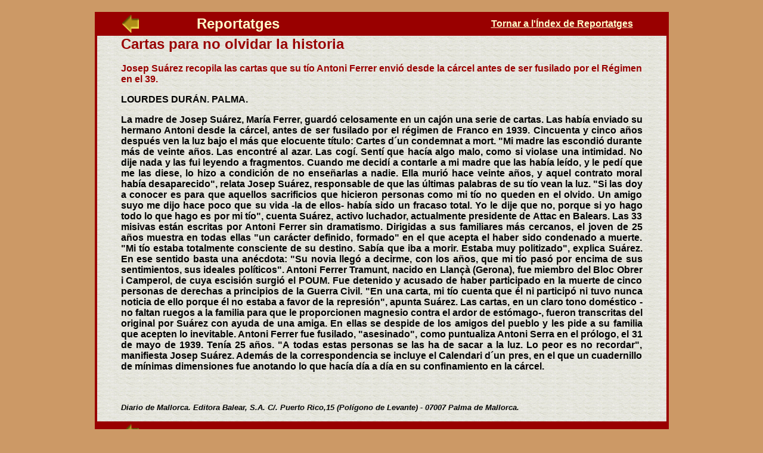

--- FILE ---
content_type: text/html
request_url: https://www.memoriacatalunya.org/reports/report90.htm
body_size: 2595
content:
<html>
<head><meta http-equiv="Content-Type" content="text/html; charset=iso-8859-1">
	<title>Cartas para no olvidar la historia</title>
</head>
<body alink="#0033FF" bgcolor="#CC9966" leftmargin="0" link="#FFFFCC" text="#990000" topmargin="20" vlink="#FFFFCC">
<div align="center">
<blockquote></blockquote>
</div>

<blockquote>
<blockquote>
<p align="center"><a name="pnoticies10"></a></p>

<div align="center">
<table bgcolor="#990000" border="1" bordercolor="#990000" cellpadding="0" height="133" width="86%">
	<tbody>
		<tr>
			<td bgcolor="#990000" bordercolor="#CCCCCC" height="29" width="12%">
			<div align="center"><b><font color="#FFFFCC"><i><a href="../index.html"><img alt="Tornar a pàgina principal" border="0" height="32" src="../assets/images/Fledor2.gif" width="30" /></a></i></font></b></div>
			</td>
			<td bgcolor="#990000" height="29" width="51%"><b><font color="#FFFFCC" face="Geneva, Arial, Helvetica, san-serif"><i><font color="#990000" size="4">_____</font></i><font size="5">Reportatges</font></font></b></td>
			<td align="center" bgcolor="#990000" bordercolor="#CCCCCC" height="29" valign="middle" width="37%">
			<div align="center"><font face="Geneva, Arial, Helvetica, san-serif"><b><a href="../reportatges.htm"><font color="#FFFFCC">Tornar a l&#39;&Iacute;ndex de Reportatges</font></a></b></font></div>
			</td>
		</tr>
		<tr>
			<td background="../assets/images/fondo%20carta.gif" colspan="3" height="491">
			<blockquote>
			<p></p>

			<p><b><font face="Geneva, Arial, Helvetica, san-serif" size="5">Cartas para no olvidar la historia</font><br />
			<br />
			<font face="Geneva, Arial, Helvetica, san-serif">Josep Su&aacute;rez recopila las cartas que su t&iacute;o Antoni Ferrer envi&oacute; desde la c&aacute;rcel antes de ser fusilado por el R&eacute;gimen en el 39.</font></b></p>

			<p><font face="Geneva, Arial, Helvetica, san-serif"><b><font color="#000000">LOURDES DUR&Aacute;N. PALMA.</font></b></font></p>

			<p style="text-align: justify;"><font color="#000000" face="Geneva, Arial, Helvetica, san-serif"><b>La madre de Josep Su&aacute;rez, Mar&iacute;a Ferrer, guard&oacute; celosamente en un caj&oacute;n una serie de cartas. Las hab&iacute;a enviado su hermano Antoni desde la c&aacute;rcel, antes de ser fusilado por el r&eacute;gimen de Franco en 1939. Cincuenta y cinco a&ntilde;os despu&eacute;s ven la luz bajo el m&aacute;s que elocuente t&iacute;tulo: Cartes d&acute;un condemnat a mort. &quot;Mi madre las escondi&oacute; durante m&aacute;s de veinte a&ntilde;os. Las encontr&eacute; al azar. Las cog&iacute;. Sent&iacute; que hac&iacute;a algo malo, como si violase una intimidad. No dije nada y las fui leyendo a fragmentos. Cuando me decid&iacute; a contarle a mi madre que las hab&iacute;a le&iacute;do, y le ped&iacute; que me las diese, lo hizo a condici&oacute;n de no ense&ntilde;arlas a nadie. Ella muri&oacute; hace veinte a&ntilde;os, y aquel contrato moral hab&iacute;a desaparecido&quot;, relata Josep Su&aacute;rez, responsable de que las &uacute;ltimas palabras de su t&iacute;o vean la luz. &quot;Si las doy a conocer es para que aquellos sacrificios que hicieron personas como mi t&iacute;o no queden en el olvido. Un amigo suyo me dijo hace poco que su vida -la de ellos- hab&iacute;a sido un fracaso total. Yo le dije que no, porque si yo hago todo lo que hago es por mi t&iacute;o&quot;, cuenta Su&aacute;rez, activo luchador, actualmente presidente de Attac en Balears. Las 33 misivas est&aacute;n escritas por Antoni Ferrer sin dramatismo. Dirigidas a sus familiares m&aacute;s cercanos, el joven de 25 a&ntilde;os muestra en todas ellas &quot;un car&aacute;cter definido, formado&quot; en el que acepta el haber sido condenado a muerte. &quot;Mi t&iacute;o estaba totalmente consciente de su destino. Sab&iacute;a que iba a morir. Estaba muy politizado&quot;, explica Su&aacute;rez. En ese sentido basta una an&eacute;cdota: &quot;Su novia lleg&oacute; a decirme, con los a&ntilde;os, que mi t&iacute;o pas&oacute; por encima de sus sentimientos, sus ideales pol&iacute;ticos&quot;. Antoni Ferrer Tramunt, nacido en Llan&ccedil;&agrave; (Gerona), fue miembro del Bloc Obrer i Camperol, de cuya escisi&oacute;n surgi&oacute; el POUM. Fue detenido y acusado de haber participado en la muerte de cinco personas de derechas a principios de la Guerra Civil. &quot;En una carta, mi t&iacute;o cuenta que &eacute;l ni particip&oacute; ni tuvo nunca noticia de ello porque &eacute;l no estaba a favor de la represi&oacute;n&quot;, apunta Su&aacute;rez. Las cartas, en un claro tono dom&eacute;stico -no faltan ruegos a la familia para que le proporcionen magnesio contra el ardor de est&oacute;mago-, fueron transcritas del original por Su&aacute;rez con ayuda de una amiga. En ellas se despide de los amigos del pueblo y les pide a su familia que acepten lo inevitable. Antoni Ferrer fue fusilado, &quot;asesinado&quot;, como puntualiza Antoni Serra en el pr&oacute;logo, el 31 de mayo de 1939. Ten&iacute;a 25 a&ntilde;os. &quot;A todas estas personas se las ha de sacar a la luz. Lo peor es no recordar&quot;, manifiesta Josep Su&aacute;rez. Adem&aacute;s de la correspondencia se incluye el Calendari d&acute;un pres, en el que un cuadernillo de m&iacute;nimas dimensiones fue anotando lo que hac&iacute;a d&iacute;a a d&iacute;a en su confinamiento en la c&aacute;rcel.</b></font><br />
			&nbsp;</p>

			<p><br />
			<font color="#000000" face="Geneva, Arial, Helvetica, san-serif"><b><font size="2"><i>Diario de Mallorca. Editora Balear, S.A. C/. Puerto Rico,15 (Pol&iacute;gono de Levante) - 07007 Palma de Mallorca.</i></font></b></font></p>

			<p align="center"></p>
			</blockquote>
			</td>
		</tr>
		<tr align="center" bordercolor="#CCCCCC" valign="middle">
			<td bgcolor="#990000" height="2" width="12%">
			<div align="center"><font face="Abadi MT Condensed Light"><b><font color="#FFFFCC"><i><a href="../index.html"><img alt="Tornar a pàgina principal" border="0" height="32" src="../assets/images/Fledor2.gif" width="30" /></a></i></font></b></font></div>
			</td>
			<td bgcolor="#990000" bordercolor="#990000" height="2" width="51%"></td>
			<td bgcolor="#990000" height="2" width="37%">
			<div align="center"><b><font color="#FFFFCC"><a href="#pnoticies10"><font face="Geneva, Arial, Helvetica, san-serif">Tornar al principi del document</font></a> </font></b></div>
			</td>
		</tr>
	</tbody>
</table>
</div>

<p align="center"></p>
</blockquote>
</blockquote>

<p align="center"></p>
</body>
</html>